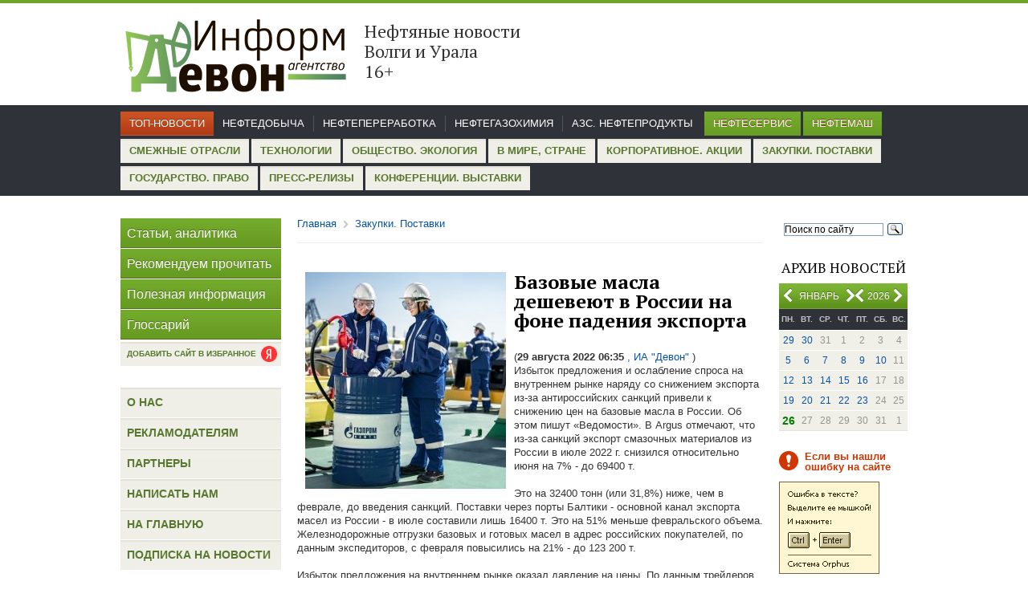

--- FILE ---
content_type: text/html; charset=windows-1251
request_url: https://iadevon.ru/news/zakupki/bazovie_masla_desheveyut_v_rossii_na_fone_padeniya_eksporta-13292/
body_size: 25695
content:
<!DOCTYPE html PUBLIC "-//W3C//DTD XHTML 1.0 Transitional//EN" "http://www.w3.org/TR/xhtml1/DTD/xhtml1-transitional.dtd">
<html xmlns="http://www.w3.org/1999/xhtml">
<head>
<base href="https://iadevon.ru/" />
<meta http-equiv="Content-Type" content="text/html; charset=windows-1251"/><link href="tools/jquery.lightbox.css" rel="stylesheet" type="text/css" media="screen" ></link>
<link href="tools/jquery-ui-1.10.4.custom.css" rel="stylesheet" type="text/css" media="screen" ></link>
<script src="packages/JQuery/JQuery.js" type="text/javascript"></script>
<script src="tools/jquery.lightbox.min.js" type="text/javascript" ></script>
<script src="tools/jquery-ui-1.10.4.custom.min.js" type="text/javascript" ></script>
<script src="tools/script.js" type="text/javascript" ></script>
<script src="tools/Ajax.js" type="text/javascript" ></script>

	<meta http-equiv="Content-Type" content="text/html; charset=windows-1251" />
	<title>Базовые масла дешевеют в России на фоне падения экспорта</title>
	<meta name="keywords" content="">
	<meta name="title" content="Базовые масла дешевеют в России на фоне падения экспорта">
	<meta name="description" content="">
	<meta name="robots" content="index,follow">
	<link rel="icon" href="favicon.ico" type="image/x-icon">
	<link href='//fonts.googleapis.com/css?family=PT+Serif:400,700&subset=latin,cyrillic' rel='stylesheet' type='text/css' />
	<link href="tools/style.css" rel="stylesheet" type="text/css" />
	<meta name='yandex-verification' content='50c2f97e970f5b58' />
	<script>
	  (function(i,s,o,g,r,a,m){i['GoogleAnalyticsObject']=r;i[r]=i[r]||function(){
	  (i[r].q=i[r].q||[]).push(arguments)},i[r].l=1*new Date();a=s.createElement(o),
	  m=s.getElementsByTagName(o)[0];a.async=1;a.src=g;m.parentNode.insertBefore(a,m)
	  })(window,document,'script','//www.google-analytics.com/analytics.js','ga');

	  ga('create', 'UA-53640161-1', 'auto');
	  ga('send', 'pageview');

	</script>
	<script>
		function keyDown(e) {
			
			if(e.keyCode == 17) {
				ctrl = true;

			} else if(e.keyCode == 13 && ctrl) {
				var txt = '';
				if (txt = window.getSelection) // Not IE, используем метод getSelection
					txt = window.getSelection().toString();
				else // IE, используем объект selection
					txt = document.selection.createRange().text;

				document.getElementById('selectMsg').value = txt; 
				$('#dialog').dialog({modal:true,height:200,width:330});
			} 
		}

		function getMessageCopyCut() {
			alert('Использование материалов разрешается только при условии ссылки на «Информагентство «Девон», для Интернет-ресурсов – прямой пересылки, не закрытой от индексации поисковыми системами');
		}

		function keyUp(e) {
			if(e.keyCode == 17)
				ctrl = false;
		}
		var isAddLink = false;
	</script>
</head>
<!-- <body onkeydown="javascript:keyDown(event);" onkeyup="javascript:keyUp(event);" onCopy="javascript:getMessageCopyCut();" onCut="javascript:getMessageCopyCut();"> -->
<body onCopy="javascript:getMessageCopyCut();" onCut="javascript:getMessageCopyCut();" class="">
	<div class="header">
		<div class="sheet">		
			<!--
			<div style="float:right;" >
				<a onClick="this.style.behavior='url(#default#homepage)'; this.setHomePage('http://iadevon.ru/'); return false;">Сделать сайт домашней страницей</a> 
			</div>
			-->
						<div class="logo">
				<a href="index/" style="color:black;">
					<div class="logoimg"><img src="images/logo1.png" width="284" height="110"></div>					
					<div class="sloglogo"><p class="slog">Нефтяные новости Волги и Урала       &nbsp;  &nbsp;       16+</div>
				</a>
			</div>
		</div><!--sheet -->
	</div><!--header -->
	<div class="topmenu">
<div class="sheet">
<ul class="menu1"><li><a href="news/main">Топ-новости</a></li></ul>
<ul class="menu2"><li><a href="news/oil">Нефтедобыча</a></li><li><a href="news/petroleum">Нефтепереработка</a></li><li><a href="news/chemistry">Нефтегазохимия</a></li><li><a href="news/azs">АЗС. Нефтепродукты</a></li>
</ul>
<ul class="menu3"><li><a href="news/oilservice">Нефтесервис</a></li><li><a href="news/neftemash">Нефтемаш</a></li>
</ul>
<ul class="menu4"><li><a href="news/other">Смежные отрасли</a></li><li><a href="news/Technologies">Технологии</a></li><li><a href="news/society">Общество. Экология</a></li><li><a href="news/world">В мире, стране</a></li><li><a href="news/corporate">Корпоративное. Акции</a></li><li><a href="news/zakupki">Закупки. Поставки</a></li><li><a href="news/gosudarstvoipravo">Государство. Право</a></li><li><a href="news/press">Пресс-релизы</a></li><li><a href="news/activity">Конференции. Выставки</a></li>
</ul>
</div>
</div>	<div class="main">
		<div class="sheet">
			<div class="right col">
				<div class="search">
					<div class="ya-site-form ya-site-form_inited_no" onclick="return {'action':'//iadevon.ru/sitesearch/','arrow':false,'bg':'transparent','fontsize':12,'fg':'#000000','language':'ru','logo':'rb','publicname':'Yandex Site Search #2148593','suggest':true,'target':'_self','tld':'ru','type':3,'usebigdictionary':true,'searchid':2148593,'webopt':false,'websearch':false,'input_fg':'#000000','input_bg':'#ffffff','input_fontStyle':'normal','input_fontWeight':'normal','input_placeholder':'Поиск по сайту','input_placeholderColor':'#000000','input_borderColor':'#7f9db9'}"><form action="//yandex.ru/sitesearch" method="get" target="_self"><input type="hidden" name="searchid" value="2148593"/><input type="hidden" name="l10n" value="ru"/><input type="hidden" name="reqenc" value=""/><input type="text" name="text" value=""/><input type="submit" value="Найти"/></form></div><style type="text/css">.ya-page_js_yes .ya-site-form_inited_no { display: none; }</style><script type="text/javascript">(function(w,d,c){var s=d.createElement('script'),h=d.getElementsByTagName('script')[0],e=d.documentElement;if((' '+e.className+' ').indexOf(' ya-page_js_yes ')===-1){e.className+=' ya-page_js_yes';}s.type='text/javascript';s.async=true;s.charset='utf-8';s.src=(d.location.protocol==='https:'?'https:':'http:')+'//site.yandex.net/v2.0/js/all.js';h.parentNode.insertBefore(s,h);(w[c]||(w[c]=[])).push(function(){Ya.Site.Form.init()})})(window,document,'yandex_site_callbacks');</script>					
				</div>
				<div class="calend">
					<h3>Архив новостей</h3>
					<div class="month">
<p><span id="month" style="position: absolute; left: 15px; text-align: center; width: 70px;">Январь</span><span id="year" style="right: 22px;position: absolute;">2026</span></p>
<a onclick="javascript:Ajax.getPrevMonth();" href="javascript:void(0);" class="prev month"></a>
<a onclick="javascript:Ajax.getNextMonth();" href="javascript:void(0);" class="next month" style="right: 65px;"></a>
<a onclick="javascript:Ajax.getPrevYear();" href="javascript:void(0);" class="prev year" style="right: 45px;left: auto;"></a>
<a onclick="javascript:Ajax.getNextYear();" href="javascript:void(0);" class="next year"></a>
<input type="hidden" id="date" value="2026-01">
</div>
<div id="calendar">
<table><tr>
<th>пн.</th>
<th>вт.</th>
<th>ср.</th>
<th>чт.</th>
<th>пт.</th>
<th>сб.</th>
<th>вс.</th>
</tr><tr><td><a href="news/date2025-12-29">29</a></td><td><a href="news/date2025-12-30">30</a></td><td>31</td><td>1</td><td>2</td><td>3</td><td>4</td></tr><tr><td><a href="news/date2026-01-05">5</a></td><td><a href="news/date2026-01-06">6</a></td><td><a href="news/date2026-01-07">7</a></td><td><a href="news/date2026-01-08">8</a></td><td><a href="news/date2026-01-09">9</a></td><td><a href="news/date2026-01-10">10</a></td><td>11</td></tr><tr><td><a href="news/date2026-01-12">12</a></td><td><a href="news/date2026-01-13">13</a></td><td><a href="news/date2026-01-14">14</a></td><td><a href="news/date2026-01-15">15</a></td><td><a href="news/date2026-01-16">16</a></td><td>17</td><td>18</td></tr><tr><td><a href="news/date2026-01-19">19</a></td><td><a href="news/date2026-01-20">20</a></td><td><a href="news/date2026-01-21">21</a></td><td><a href="news/date2026-01-22">22</a></td><td><a href="news/date2026-01-23">23</a></td><td>24</td><td>25</td></tr><tr><td><a href="news/date2026-01-26"><span class="current_date">26</span></a></td><td>27</td><td>28</td><td>29</td><td>30</td><td>31</td><td>1</td></tr></table>
</div>				</div>
				<!--div class="post">
					<p class="title">Подписка</p>
					<p>на новости</p>
					<a class="button" href="subscribe/">Подписаться</a>
					<a class="rssbut" href="rss/"></a>
				</div-->
				
								
				
				<div class="mistake">
					<p class="note">Если вы нашли ошибку на сайте</p>
					<script type="text/javascript" src="tools/orphus.js"></script>
					<a href="http://orphus.ru" id="orphus" target="_blank"><img alt="Система Orphus" src="images/orphus.gif" border="0" width="125" height="115" /></a>
					<p class="last">Спасибо!</p>					
				</div>				
							</div><!--right col -->
			<div class="left col">
				<div class="menu">
					<ul>
						<li><a href="news/articles/">Статьи, аналитика</a></li>
						<li><a href="news/recomendations/">Рекомендуем прочитать</a></li>
						<li><a href="news/helpful/">Полезная информация</a></li>
						<li><a href="http://iadevon.ru/wiki/">Глоссарий</a></li>
					</ul>
				</div>
				<div class="add_favorite_link">
					<a href="https://yandex.ru/news/?favid=254113215" target="_blank" class="btn">
						<span>Добавить сайт в избранное</span>
						<i></i>
					</a>
				</div>
				<style type="text/css">
				/*
				.add_favorite_link {
				    position: absolute;
				    top: 0px;
				    left: 510px;
				}					
				.add_favorite_link .btn {
					display: flex;
				    background: url(/images/icons.png) 0 0;
				    height: 37px;
				    line-height: 37px;
				    border-bottom: 1px solid #FFF;
				}
				.add_favorite_link .btn span {
				    padding: 0 8px;
				    display: block;
				    font-size: 16px;
				    color: #FFF;
				    text-shadow: 0 -1px #4B6F1B;
				}
				.add_favorite_link .btn i {
				    padding: 0 8px 0 0;
				    display: block;
				    font-size: 16px;
				    color: #FFF;
				    text-shadow: 0 -1px #4B6F1B;
				}
				*/
				/*	
				.add_favorite_link {
				    position: absolute;
				    top: 0px;
				    left: 510px;
				}					
				.add_favorite_link .btn {
				    display: flex;
				    background: url(../images/footer.png) repeat scroll 0px 0px transparent;
				    color: #58782F;
				    font-size: 13px;
				    text-transform: uppercase;
				    line-height: 30px;
				    height: 30px;
				    font-weight: bold;
				    font-family: Arial, Helvetica, sans-serif;
				}
				.add_favorite_link .btn span {
				    padding: 0 8px;
				    display: block;
				}
				.add_favorite_link .btn i {
				    margin: 3px 8px 0 0;
				    display: block;
				    background: url("/images/ya.png");
				    width: 25px;
				    height: 25px;
				    background-size: contain;
				    background-repeat: no-repeat;
				}
				*/
				.add_favorite_link {
					margin-top: -25px;
				}					
				.add_favorite_link .btn {
				    display: flex;
				    background: url(../images/footer.png) repeat scroll 0px 0px transparent;
				    color: #58782F;
				    font-size: 10px;
				    text-transform: uppercase;
				    line-height: 30px;
				    height: 30px;
				    font-weight: bold;
				    font-family: Arial, Helvetica, sans-serif;
				    position: relative;
				}
				.add_favorite_link .btn span {
				    padding: 0 8px;
				    display: block;
				}
				.add_favorite_link .btn i {
				    display: block;
				    background: url("/images/ya.png");
				    width: 20px;
				    height: 20px;
				    background-size: contain;
				    background-repeat: no-repeat;
				    position: absolute;
					right: 5px;
					top: 5px;
				}								
				</style>
																<div class="news" style="display:none;">
					<h3>Горячие новости</h3>
					<div class="item">
						<img alt="" src="images/pics/pic2.jpg" width="70" height="80" height="80" />
						<div class="desc">
							<p><a href="#">Добычу «трудной» нефти освободят от налогов на четыре года</a></p>
							<span class="date">сегодня<span>|</span>03:12</span>
						</div>
						<div class="clear"></div>
					</div>
					<div class="item">
						<img alt="" src="images/pics/pic3.jpg" width="70" height="80" height="80" />
						<div class="desc">
							<p><a href="#">Нефть подешевела по итогам вчерашней сессии</a></p>
							<span class="date">сегодня<span>|</span>03:12</span>
						</div>
						<div class="clear"></div>
					</div>
				</div><!--news -->
								
				<div class="menu2">
					<ul>
						<li><a href="about/">О нас</a></li>
						<li><a href="advertisment/">Рекламодателям</a></li>
						<li><a href="/partners/">Партнеры</a></li>
						<li><a href="contact/">Написать нам</a></li>
						<li><a href="index/">На главную</a></li>
						<li><a href="subscribe/">Подписка на новости</a></li>
					</ul>
				</div>
							</div><!--left col -->
			<div class="center">
			<script type="text/javascript">
				function addLink() {
					if(!isAddLink)
						return;
					try{
						var body_element = document.getElementsByTagName('body')[0];
						var selection = window.getSelection();										
						var pagelink = "<br /><br /> Подробнее: <a href='"+document.location.href+"'>"+document.location.href+"</a><br />© iadevon.ru"; 
						var copytext = selection + pagelink;
						var newdiv = document.createElement('div');
						newdiv.style.position='absolute';
						newdiv.style.left='-99999px';
						body_element.appendChild(newdiv);
						newdiv.innerHTML = copytext;
						selection.selectAllChildren(newdiv);
						window.setTimeout(function() {
							body_element.removeChild(newdiv);
						},0);
					}
					catch(exp){
					}
				}
			</script>
                								<script>isAddLink = true;</script>
<div class="breadcrumb">
	<ul>
		<li><a href="index/">Главная</a></li>
		<li class="sep"></li>
		<li><a href="news/zakupki/">Закупки. Поставки</a></li>
	</ul>
</div>
<div class="content">
	
	<div class="newsblock article">
	
	<img class="newsdetal" src='dm_pics/thumbs/w250/630ba15865619.jpg'>
	<h2>Базовые масла дешевеют в России на фоне падения экспорта</h2>
	
		<p style="color:#000">
		
		
		
		<strong></strong></p>
		(<b>29 августа 2022 06:35</b><a href=""> , ИА "Девон" </a>) 
		
		<div>Избыток предложения и ослабление спроса на внутреннем рынке наряду со снижением экспорта из-за антироссийских санкций привели к снижению цен на базовые масла в России. Об этом пишут «Ведомости». В Argus отмечают, что из-за санкций экспорт смазочных материалов из России в июле 2022 г. снизился относительно июня на 7% - до 69400 т.</div><div><br></div><div>Это на 32400 тонн (или 31,8%) ниже, чем в феврале, до введения санкций. Поставки через порты Балтики - основной канал экспорта масел из России - в июле составили лишь 16400 т. Это на 51% меньше февральского объема. Железнодорожные отгрузки базовых и готовых масел в адрес российских покупателей, по данным экспедиторов, с февраля повысились на 21% - до 123 200 т.</div><div><br></div><div>Избыток предложения на внутреннем рынке оказал давление на цены. По данным трейдеров, индустриальные масла марок И-20 и И-40 производства Новоуфимского, Новокуйбышевского и Ангарского НПЗ «Роснефти» с поставкой в августе можно было приобрести в диапазоне 75 000-76 000 руб. за 1 т на базисе FCA. Это примерно на 6%, или на 5000 руб., ниже июльских цен.</div><div><br></div><div>Августовские партии И-20 с Ярославского НПЗ «(«Славнефть») и Омского НПЗ «Газпром нефти» стоили дороже, порядка 80 тыс. руб., из-за ограниченного предложения этого продукта на спотовом рынке. Более вязкие марки масел этих заводов предлагались с дисконтом к И-20. Так, ярославское масло И-40 оценили в 75-76 тысяч, И-50 - порядка 78 тыс. руб. за тонну. Основные производители смазочных материалов в России - "Роснефть", "Газпром нефть", ЛУКОЙЛ и ТАНЕКО (входит в "Татнефть").</div><div><br></div><div>Из-за кризиса в Украине западные страны стали отказываться от импорта российской нефти и нефтепродуктов. США и Великобритания объявили эмбарго на российскую нефть еще в начале марта. Евросоюз 31 мая в рамках шестого пакета санкций согласовал частичный запрет на морские поставки из РФ. Ограничения для нефтепровода "Дружба" мощностью 720 000 барр./сутки вступят в силу в конце февраля 2023 г.</div><div><br></div><div>Отказываться от закупок нефти и нефтепродуктов из России также стали международные трейдеры. Добычу нефти Россия летом смогла практически восстановить за счет переориентации. Вице-премьер РФ Александр НОВАК еще в конце мая говорил, что ее добыча в стране в 2022 г. может снизиться до 480-500 млн тонн (т.е. на 5-8%). По его словам, в апреле добыча в России падала примерно на 1 млн барр./сутки. Но в середине июня Новак сообщил, что Россия восстановила добычу примерно на 600 тысяч баррелей в сутки. Она приблизилась к уровню февраля 2022 г.</div><div><br></div><div>В то же время эксперты отмечали, что перенаправить экспорт нефтепродуктов будет сложнее. Это приведет к переориентации НПЗ на поставки на внутренний рынок и к сокращению нефтепереработки в стране, считают они. Альфа-банк оценивал, что экспорт нефтепродуктов в 2022 г. может упасть на 20%. Переработка нефти в России за 7 месяцев 2022 г. снизилась на 3,7% - до 158,3 млн тонн. Добыча нефти при этом выросла на 3,3% - до 309,5 млн т. В июле переработка составила 23,9 млн т (-0,2% к июлю 2021 г.).</div><div><br></div><div>По словам представителя Минэнерго, производство и экспорт базовых масел проходят в стабильном режиме. С начала года экспорт снизился незначительно - на 9%. При этом, сохраняется высокая диверсификация экспорта. В Министерстве энергетики также отмечают, что меры поддержки экспортеров и производителей масел могут быть рассмотрены при получении обращений.</div><div><br></div><div>Эксперт по фондовому рынку "БКС мир инвестиций" Eвгений МИРОНЮК отмечает, что в предыдущие годы основным направлением экспорта базовых масел из России был европейский рынок. За 2018-2020 гг., российские базовые масла главным образом поставлялись в Нидерланды (16,5%), Украину (10%), Латвию (8,5%) и Сингапур (7,3%).&nbsp;</div><div><br></div><div>По его мнению, восстановить экспорт масел России в среднесрочной перспективе не удастся. "На азиатском, как и на других направлениях, высока конкуренция в этом сегменте, - поясняет Миронюк. - Поскольку речь идет о продукции с добавленной стоимостью, возможности продажи в Азию с дисконтом (по аналогии с нефтью) ограничены".</div><div><br></div><div>Эксперт добавляет, что для завоевания конкурентного рынка необходимы существенные маркетинговые усилия и активная работа зарубежных представителей. "Вероятно, до конца текущего года принципиально решить ситуацию профицита в России базовых масел не получится", - заключает эксперт БКС.</div><div><br></div><div>Зампредседателя набсовета ассоциации "Надежный партнер" Дмитрий ГУСЕВ называет избыточное предложение базовых масел на внутреннем рынке ситуативным явлением, связанным с переориентированием товарных потоков.</div><div><br></div><div>"Базовые масла - это продукция с высокой добавленной стоимостью, которую значительно проще продать из-за ограниченности предложения, - поясняет он. - Кроме того, их проще транспортировать. Цена доставки относительно стоимости невысока. И поэтому экспортный потенциал масел значительно шире, чем у сырой нефти". По мнению Гусева, к концу 2022 г. российские поставщики базовых масел смогут безболезненно перенаправить экспортные потоки на альтернативные рынки.</div><div><br></div><div>О том, что ждет отечественный рынок масел после ухода западных производителей масел из России,<a mce_href="/news/azs/baza_est:_kto_zamestit_pusteyushchuyu_nishu_avtomasel_v_rossii-13242/" target="_blank" href="/news/azs/baza_est:_kto_zamestit_pusteyushchuyu_nishu_avtomasel_v_rossii-13242/"> читайте в обзоре&nbsp;</a> Информагентства «Девон».&nbsp;<a mce_href="/news/azs/novaya_realnost_rinka_motornih_masel-13240/" target="_blank" href="/news/azs/novaya_realnost_rinka_motornih_masel-13240/">А как подобрать масло для автомобиля</a>&nbsp;и не нарваться на подделку, можно прочитать в статье ИА «Девон».</div><div><br></div>				<script src="https://yastatic.net/share2/share.js"></script>
		<table><tr><td>Поделиться этой новостью у себя в соцсетях </td><td><div style="margin-left: 5px;" class="ya-share2" data-curtain data-shape="round" data-services="messenger,vkontakte,odnoklassniki,telegram,twitter,viber,whatsapp"></div></td></tr> </table>
					<p style="margin-top:15px;">Поиск по теме: <a target="_blank" href="http://iadevon.ru/wiki/masla-1936/" >Масла</a>, <a target="_blank" href="http://iadevon.ru/wiki/smazki-1934/" >Смазки</a>, <a target="_blank" href="http://iadevon.ru/wiki/rosneft_npz-1682/" >Роснефть НПЗ</a>, <a target="_blank" href="http://iadevon.ru/wiki/minenergo-1662/" >Минэнерго</a>, <a target="_blank" href="http://iadevon.ru/wiki/krizis-3764/" >Кризис</a></p>
				</div>		
		<p>&nbsp;</p>

		
	</div><!--article -->
	<div class="newsblock add">
							<div class="right aright">
					<p><a href="news/zakupki/komu_nokian_tyres_mozhet_prodat_svoi_aktivi-13295/" style="font-size:13px;">к следующей новости раздела<span>&rarr;</span></a></p>
					<b>29 августа 2022</b>					
					<p>Кому Nokian Tyres может продать свои активы</p>
				</div>
										<div class="left">
					<p><a href="news/zakupki/evropeyskie_strani_zapasayutsya_rossiyskoy_neftyu_v_preddverii_embargo-13266/" style="font-size:13px;"><span>&larr;</span>к предыдущей новости раздела</a></p>
					<b>23 августа 2022</b>					
					<p>Европейские страны запасаются российской нефтью в преддверии эмбарго</p>
				</div>
					<div class="clear"></div>
	</div>	
		<div class="newsblock add">
							<div class="right aright">
					<p><a href="http://iadevon.ru/news/petroleum/rossiyskim_npz_v_usloviyah_sanktsiy_nuzhno_perehodit_ko_vtorichnoy_pererabotke-13293/" style="font-size:13px;">к следующей новости главной ленты<span>&rarr;</span></a></p>
					<b>29 августа 2022</b>					
					<p>Российским НПЗ в условиях санкций нужно переходить ко вторичной переработке</p>
				</div>
										<div class="left">
					<p><a href="http://iadevon.ru/news/recomendations/poslevoenniy_shturm_neftyanih_glubin-13279/" style="font-size:13px;"><span>&larr;</span>к предыдущей новости главной ленты</a></p>
					<b>29 августа 2022</b>					
					<p>Послевоенный штурм нефтяных глубин</p>
				</div>
					<div class="clear"></div>
	</div>	
		<div class="newsblock back">
		<p><a class="nextarr" href="javascript:void(0);" onclick="javascript:history.go(-1);"><span>&larr;</span>Вернуться</a></p>
	</div>
</div>							</div><!--center -->
			<div class="clear"></div>
		</div><!--sheet -->
	</div><!--main -->
	<div class="footer">
		<div class="sheet">
			<div class="rss"><a href="rss/"><span></span>RSS-лента</a></div>
			<ul class="menu">
				<li><a href="about/">О нас</a></li>
				<li><a href="advertisment/">Рекламодателям</a></li>
				<li><a href="contact/">Написать нам</a></li>
				<li><a href="subscribe/">Подписка на новости</a></li>
				<li><a href="/">На главную</a></li>
			</ul>
			<div class="copy">
				<p>&copy; ИА "Девон"</p>
				<p>Вся информация данного сайта разрешается для дальнейшего воспроизведения только со ссылкой на <a href="#">ИА "Девон"</a>. Для веб-сайтов гиперссылка обязательна. </p>
				<p>
					Разработка сайта - <a href="http://laconix.net">LaCoNix</a>.
					<div class="metrika">
					<!-- Yandex.Metrika informer -->
					<a href="https://metrika.yandex.ru/stat/?id=24920693&amp;from=informer"	target="_blank" rel="nofollow"><img src="//bs.yandex.ru/informer/24920693/3_1_6B8F3BFF_4B6F1BFF_1_pageviews"
					style="width:88px; height:31px; border:0;" alt="Яндекс.Метрика" title="Яндекс.Метрика: данные за сегодня (просмотры, визиты и уникальные посетители)" onclick="javascript:try{Ya.Metrika.informer({i:this,id:24920693,lang:'ru'});return false;}catch(e){}"/></a>
					<!-- /Yandex.Metrika informer -->
					</div>
				</p>
			</div>
		</div><!--sheet -->
	</div><!--footer -->
	
	<!-- Yandex.Metrika counter -->
<script type="text/javascript" >
    (function (d, w, c) {
        (w[c] = w[c] || []).push(function() {
            try {
                w.yaCounter35072255 = new Ya.Metrika({
                    id:35072255,
                    clickmap:true,
                    trackLinks:true,
                    accurateTrackBounce:true,
                    webvisor:true
                });
            } catch(e) { }
        });

        var n = d.getElementsByTagName("script")[0],
            s = d.createElement("script"),
            f = function () { n.parentNode.insertBefore(s, n); };
        s.type = "text/javascript";
        s.async = true;
        s.src = "https://mc.yandex.ru/metrika/watch.js";

        if (w.opera == "[object Opera]") {
            d.addEventListener("DOMContentLoaded", f, false);
        } else { f(); }
    })(document, window, "yandex_metrika_callbacks");
</script>
<noscript><div><img src="https://mc.yandex.ru/watch/35072255" style="position:absolute; left:-9999px;" alt="" /></div></noscript>
<!-- /Yandex.Metrika counter -->
	
	<script src='log.php'></script>

</body>
</html>
<div id="dialog" class="dialog_window" style="display:none;" title="Отправить сообщение об ошибке">
   <p>Орфографическая ошибка в тексте</p>
	<p>Послать сообщение об ошибке автору</p>
	<p>Ваш браузер останется на той же странице.</p>
	<p>Комментарий для автора (необязательно):</p>
	<input type="text" value="" id="errorMsg">
	<input type="hidden" value="" id="selectMsg">
	<input type="button" value="Отправить" onclick="Ajax.sendPageError(document.getElementById('errorMsg').value, document.getElementById('selectMsg').value);">
</div>